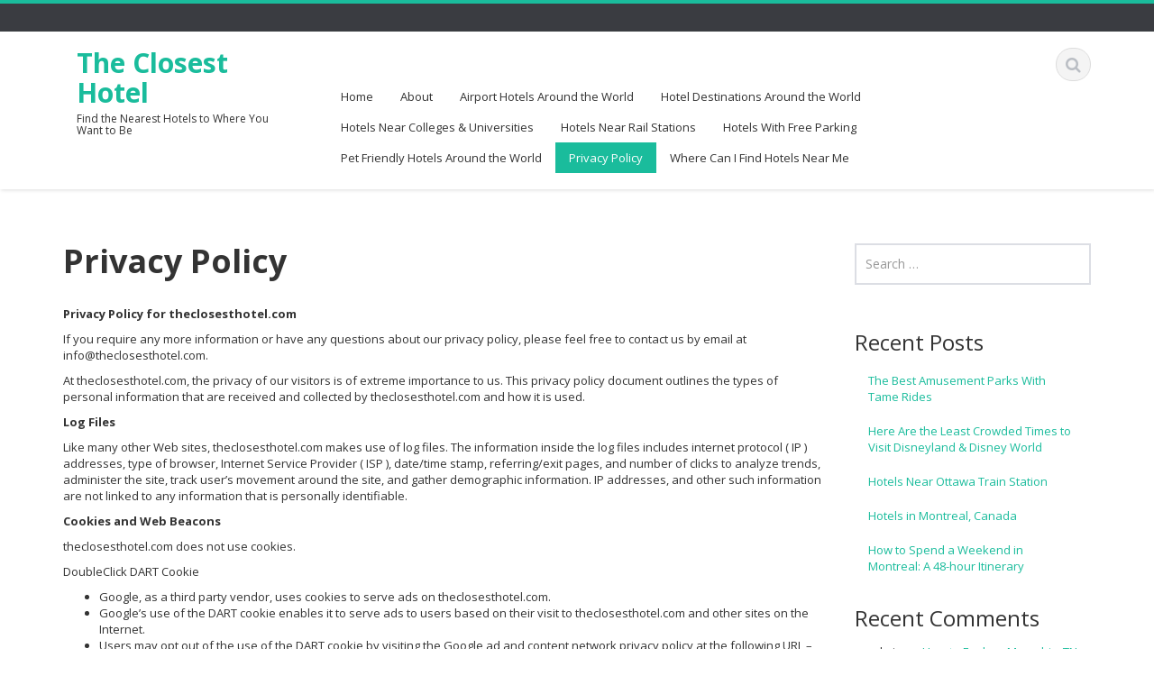

--- FILE ---
content_type: text/html; charset=UTF-8
request_url: https://theclosesthotel.com/privacy-policy/
body_size: 11577
content:
<!DOCTYPE html>
<html lang="en-US" prefix="og: https://ogp.me/ns#">
<head>
    <meta charset="UTF-8">
    <meta name="viewport" content="width=device-width">
    <title>Privacy Policy - The Closest Hotel</title>
    <link rel="profile" href="https://gmpg.org/xfn/11">
    <link rel="shortcut icon" href=""/>
    <link rel="pingback" href="https://theclosesthotel.com/xmlrpc.php">
    <!--[if lt IE 9]>
    <script src="https://theclosesthotel.com/wp-content/themes/ascent/includes/js/html5.js"></script>
    <![endif]-->
    
<!-- Search Engine Optimization by Rank Math - https://rankmath.com/ -->
<meta name="description" content="Privacy Policy for theclosesthotel.com"/>
<meta name="robots" content="index, follow, max-snippet:-1, max-video-preview:-1, max-image-preview:large"/>
<link rel="canonical" href="https://theclosesthotel.com/privacy-policy/" />
<meta property="og:locale" content="en_US" />
<meta property="og:type" content="article" />
<meta property="og:title" content="Privacy Policy - The Closest Hotel" />
<meta property="og:description" content="Privacy Policy for theclosesthotel.com" />
<meta property="og:url" content="https://theclosesthotel.com/privacy-policy/" />
<meta property="og:site_name" content="The Closest Hotel" />
<meta property="og:updated_time" content="2018-01-09T18:04:27+00:00" />
<meta property="article:published_time" content="2018-01-09T17:04:44+00:00" />
<meta property="article:modified_time" content="2018-01-09T18:04:27+00:00" />
<meta name="twitter:card" content="summary_large_image" />
<meta name="twitter:title" content="Privacy Policy - The Closest Hotel" />
<meta name="twitter:description" content="Privacy Policy for theclosesthotel.com" />
<meta name="twitter:label1" content="Time to read" />
<meta name="twitter:data1" content="2 minutes" />
<script type="application/ld+json" class="rank-math-schema">{"@context":"https://schema.org","@graph":[{"@type":["Person","Organization"],"@id":"https://theclosesthotel.com/#person","name":"The Closest Hotel"},{"@type":"WebSite","@id":"https://theclosesthotel.com/#website","url":"https://theclosesthotel.com","name":"The Closest Hotel","publisher":{"@id":"https://theclosesthotel.com/#person"},"inLanguage":"en-US"},{"@type":"WebPage","@id":"https://theclosesthotel.com/privacy-policy/#webpage","url":"https://theclosesthotel.com/privacy-policy/","name":"Privacy Policy - The Closest Hotel","datePublished":"2018-01-09T17:04:44+00:00","dateModified":"2018-01-09T18:04:27+00:00","isPartOf":{"@id":"https://theclosesthotel.com/#website"},"inLanguage":"en-US"},{"@type":"Person","@id":"https://theclosesthotel.com/author/admin/","name":"admin","url":"https://theclosesthotel.com/author/admin/","image":{"@type":"ImageObject","@id":"https://secure.gravatar.com/avatar/abd5811ca3c03e3860e9572479be8e65?s=96&amp;d=mm&amp;r=g","url":"https://secure.gravatar.com/avatar/abd5811ca3c03e3860e9572479be8e65?s=96&amp;d=mm&amp;r=g","caption":"admin","inLanguage":"en-US"}},{"@type":"Article","headline":"Privacy Policy - The Closest Hotel","datePublished":"2018-01-09T17:04:44+00:00","dateModified":"2018-01-09T18:04:27+00:00","author":{"@id":"https://theclosesthotel.com/author/admin/","name":"admin"},"publisher":{"@id":"https://theclosesthotel.com/#person"},"description":"Privacy Policy for theclosesthotel.com","name":"Privacy Policy - The Closest Hotel","@id":"https://theclosesthotel.com/privacy-policy/#richSnippet","isPartOf":{"@id":"https://theclosesthotel.com/privacy-policy/#webpage"},"inLanguage":"en-US","mainEntityOfPage":{"@id":"https://theclosesthotel.com/privacy-policy/#webpage"}}]}</script>
<!-- /Rank Math WordPress SEO plugin -->

<link rel='dns-prefetch' href='//fonts.googleapis.com' />
<link rel="alternate" type="application/rss+xml" title="The Closest Hotel &raquo; Feed" href="https://theclosesthotel.com/feed/" />
<link rel="alternate" type="application/rss+xml" title="The Closest Hotel &raquo; Comments Feed" href="https://theclosesthotel.com/comments/feed/" />
<link rel="alternate" type="application/rss+xml" title="The Closest Hotel &raquo; Privacy Policy Comments Feed" href="https://theclosesthotel.com/privacy-policy/feed/" />
		<!-- This site uses the Google Analytics by MonsterInsights plugin v9.6.0 - Using Analytics tracking - https://www.monsterinsights.com/ -->
		<!-- Note: MonsterInsights is not currently configured on this site. The site owner needs to authenticate with Google Analytics in the MonsterInsights settings panel. -->
					<!-- No tracking code set -->
				<!-- / Google Analytics by MonsterInsights -->
		<script type="text/javascript">
/* <![CDATA[ */
window._wpemojiSettings = {"baseUrl":"https:\/\/s.w.org\/images\/core\/emoji\/15.0.3\/72x72\/","ext":".png","svgUrl":"https:\/\/s.w.org\/images\/core\/emoji\/15.0.3\/svg\/","svgExt":".svg","source":{"concatemoji":"https:\/\/theclosesthotel.com\/wp-includes\/js\/wp-emoji-release.min.js?ver=6.5.5"}};
/*! This file is auto-generated */
!function(i,n){var o,s,e;function c(e){try{var t={supportTests:e,timestamp:(new Date).valueOf()};sessionStorage.setItem(o,JSON.stringify(t))}catch(e){}}function p(e,t,n){e.clearRect(0,0,e.canvas.width,e.canvas.height),e.fillText(t,0,0);var t=new Uint32Array(e.getImageData(0,0,e.canvas.width,e.canvas.height).data),r=(e.clearRect(0,0,e.canvas.width,e.canvas.height),e.fillText(n,0,0),new Uint32Array(e.getImageData(0,0,e.canvas.width,e.canvas.height).data));return t.every(function(e,t){return e===r[t]})}function u(e,t,n){switch(t){case"flag":return n(e,"\ud83c\udff3\ufe0f\u200d\u26a7\ufe0f","\ud83c\udff3\ufe0f\u200b\u26a7\ufe0f")?!1:!n(e,"\ud83c\uddfa\ud83c\uddf3","\ud83c\uddfa\u200b\ud83c\uddf3")&&!n(e,"\ud83c\udff4\udb40\udc67\udb40\udc62\udb40\udc65\udb40\udc6e\udb40\udc67\udb40\udc7f","\ud83c\udff4\u200b\udb40\udc67\u200b\udb40\udc62\u200b\udb40\udc65\u200b\udb40\udc6e\u200b\udb40\udc67\u200b\udb40\udc7f");case"emoji":return!n(e,"\ud83d\udc26\u200d\u2b1b","\ud83d\udc26\u200b\u2b1b")}return!1}function f(e,t,n){var r="undefined"!=typeof WorkerGlobalScope&&self instanceof WorkerGlobalScope?new OffscreenCanvas(300,150):i.createElement("canvas"),a=r.getContext("2d",{willReadFrequently:!0}),o=(a.textBaseline="top",a.font="600 32px Arial",{});return e.forEach(function(e){o[e]=t(a,e,n)}),o}function t(e){var t=i.createElement("script");t.src=e,t.defer=!0,i.head.appendChild(t)}"undefined"!=typeof Promise&&(o="wpEmojiSettingsSupports",s=["flag","emoji"],n.supports={everything:!0,everythingExceptFlag:!0},e=new Promise(function(e){i.addEventListener("DOMContentLoaded",e,{once:!0})}),new Promise(function(t){var n=function(){try{var e=JSON.parse(sessionStorage.getItem(o));if("object"==typeof e&&"number"==typeof e.timestamp&&(new Date).valueOf()<e.timestamp+604800&&"object"==typeof e.supportTests)return e.supportTests}catch(e){}return null}();if(!n){if("undefined"!=typeof Worker&&"undefined"!=typeof OffscreenCanvas&&"undefined"!=typeof URL&&URL.createObjectURL&&"undefined"!=typeof Blob)try{var e="postMessage("+f.toString()+"("+[JSON.stringify(s),u.toString(),p.toString()].join(",")+"));",r=new Blob([e],{type:"text/javascript"}),a=new Worker(URL.createObjectURL(r),{name:"wpTestEmojiSupports"});return void(a.onmessage=function(e){c(n=e.data),a.terminate(),t(n)})}catch(e){}c(n=f(s,u,p))}t(n)}).then(function(e){for(var t in e)n.supports[t]=e[t],n.supports.everything=n.supports.everything&&n.supports[t],"flag"!==t&&(n.supports.everythingExceptFlag=n.supports.everythingExceptFlag&&n.supports[t]);n.supports.everythingExceptFlag=n.supports.everythingExceptFlag&&!n.supports.flag,n.DOMReady=!1,n.readyCallback=function(){n.DOMReady=!0}}).then(function(){return e}).then(function(){var e;n.supports.everything||(n.readyCallback(),(e=n.source||{}).concatemoji?t(e.concatemoji):e.wpemoji&&e.twemoji&&(t(e.twemoji),t(e.wpemoji)))}))}((window,document),window._wpemojiSettings);
/* ]]> */
</script>
<style id='wp-emoji-styles-inline-css' type='text/css'>

	img.wp-smiley, img.emoji {
		display: inline !important;
		border: none !important;
		box-shadow: none !important;
		height: 1em !important;
		width: 1em !important;
		margin: 0 0.07em !important;
		vertical-align: -0.1em !important;
		background: none !important;
		padding: 0 !important;
	}
</style>
<link rel='stylesheet' id='wp-block-library-css' href='https://theclosesthotel.com/wp-includes/css/dist/block-library/style.min.css?ver=6.5.5' type='text/css' media='all' />
<style id='classic-theme-styles-inline-css' type='text/css'>
/*! This file is auto-generated */
.wp-block-button__link{color:#fff;background-color:#32373c;border-radius:9999px;box-shadow:none;text-decoration:none;padding:calc(.667em + 2px) calc(1.333em + 2px);font-size:1.125em}.wp-block-file__button{background:#32373c;color:#fff;text-decoration:none}
</style>
<style id='global-styles-inline-css' type='text/css'>
body{--wp--preset--color--black: #000000;--wp--preset--color--cyan-bluish-gray: #abb8c3;--wp--preset--color--white: #ffffff;--wp--preset--color--pale-pink: #f78da7;--wp--preset--color--vivid-red: #cf2e2e;--wp--preset--color--luminous-vivid-orange: #ff6900;--wp--preset--color--luminous-vivid-amber: #fcb900;--wp--preset--color--light-green-cyan: #7bdcb5;--wp--preset--color--vivid-green-cyan: #00d084;--wp--preset--color--pale-cyan-blue: #8ed1fc;--wp--preset--color--vivid-cyan-blue: #0693e3;--wp--preset--color--vivid-purple: #9b51e0;--wp--preset--gradient--vivid-cyan-blue-to-vivid-purple: linear-gradient(135deg,rgba(6,147,227,1) 0%,rgb(155,81,224) 100%);--wp--preset--gradient--light-green-cyan-to-vivid-green-cyan: linear-gradient(135deg,rgb(122,220,180) 0%,rgb(0,208,130) 100%);--wp--preset--gradient--luminous-vivid-amber-to-luminous-vivid-orange: linear-gradient(135deg,rgba(252,185,0,1) 0%,rgba(255,105,0,1) 100%);--wp--preset--gradient--luminous-vivid-orange-to-vivid-red: linear-gradient(135deg,rgba(255,105,0,1) 0%,rgb(207,46,46) 100%);--wp--preset--gradient--very-light-gray-to-cyan-bluish-gray: linear-gradient(135deg,rgb(238,238,238) 0%,rgb(169,184,195) 100%);--wp--preset--gradient--cool-to-warm-spectrum: linear-gradient(135deg,rgb(74,234,220) 0%,rgb(151,120,209) 20%,rgb(207,42,186) 40%,rgb(238,44,130) 60%,rgb(251,105,98) 80%,rgb(254,248,76) 100%);--wp--preset--gradient--blush-light-purple: linear-gradient(135deg,rgb(255,206,236) 0%,rgb(152,150,240) 100%);--wp--preset--gradient--blush-bordeaux: linear-gradient(135deg,rgb(254,205,165) 0%,rgb(254,45,45) 50%,rgb(107,0,62) 100%);--wp--preset--gradient--luminous-dusk: linear-gradient(135deg,rgb(255,203,112) 0%,rgb(199,81,192) 50%,rgb(65,88,208) 100%);--wp--preset--gradient--pale-ocean: linear-gradient(135deg,rgb(255,245,203) 0%,rgb(182,227,212) 50%,rgb(51,167,181) 100%);--wp--preset--gradient--electric-grass: linear-gradient(135deg,rgb(202,248,128) 0%,rgb(113,206,126) 100%);--wp--preset--gradient--midnight: linear-gradient(135deg,rgb(2,3,129) 0%,rgb(40,116,252) 100%);--wp--preset--font-size--small: 13px;--wp--preset--font-size--medium: 20px;--wp--preset--font-size--large: 36px;--wp--preset--font-size--x-large: 42px;--wp--preset--spacing--20: 0.44rem;--wp--preset--spacing--30: 0.67rem;--wp--preset--spacing--40: 1rem;--wp--preset--spacing--50: 1.5rem;--wp--preset--spacing--60: 2.25rem;--wp--preset--spacing--70: 3.38rem;--wp--preset--spacing--80: 5.06rem;--wp--preset--shadow--natural: 6px 6px 9px rgba(0, 0, 0, 0.2);--wp--preset--shadow--deep: 12px 12px 50px rgba(0, 0, 0, 0.4);--wp--preset--shadow--sharp: 6px 6px 0px rgba(0, 0, 0, 0.2);--wp--preset--shadow--outlined: 6px 6px 0px -3px rgba(255, 255, 255, 1), 6px 6px rgba(0, 0, 0, 1);--wp--preset--shadow--crisp: 6px 6px 0px rgba(0, 0, 0, 1);}:where(.is-layout-flex){gap: 0.5em;}:where(.is-layout-grid){gap: 0.5em;}body .is-layout-flex{display: flex;}body .is-layout-flex{flex-wrap: wrap;align-items: center;}body .is-layout-flex > *{margin: 0;}body .is-layout-grid{display: grid;}body .is-layout-grid > *{margin: 0;}:where(.wp-block-columns.is-layout-flex){gap: 2em;}:where(.wp-block-columns.is-layout-grid){gap: 2em;}:where(.wp-block-post-template.is-layout-flex){gap: 1.25em;}:where(.wp-block-post-template.is-layout-grid){gap: 1.25em;}.has-black-color{color: var(--wp--preset--color--black) !important;}.has-cyan-bluish-gray-color{color: var(--wp--preset--color--cyan-bluish-gray) !important;}.has-white-color{color: var(--wp--preset--color--white) !important;}.has-pale-pink-color{color: var(--wp--preset--color--pale-pink) !important;}.has-vivid-red-color{color: var(--wp--preset--color--vivid-red) !important;}.has-luminous-vivid-orange-color{color: var(--wp--preset--color--luminous-vivid-orange) !important;}.has-luminous-vivid-amber-color{color: var(--wp--preset--color--luminous-vivid-amber) !important;}.has-light-green-cyan-color{color: var(--wp--preset--color--light-green-cyan) !important;}.has-vivid-green-cyan-color{color: var(--wp--preset--color--vivid-green-cyan) !important;}.has-pale-cyan-blue-color{color: var(--wp--preset--color--pale-cyan-blue) !important;}.has-vivid-cyan-blue-color{color: var(--wp--preset--color--vivid-cyan-blue) !important;}.has-vivid-purple-color{color: var(--wp--preset--color--vivid-purple) !important;}.has-black-background-color{background-color: var(--wp--preset--color--black) !important;}.has-cyan-bluish-gray-background-color{background-color: var(--wp--preset--color--cyan-bluish-gray) !important;}.has-white-background-color{background-color: var(--wp--preset--color--white) !important;}.has-pale-pink-background-color{background-color: var(--wp--preset--color--pale-pink) !important;}.has-vivid-red-background-color{background-color: var(--wp--preset--color--vivid-red) !important;}.has-luminous-vivid-orange-background-color{background-color: var(--wp--preset--color--luminous-vivid-orange) !important;}.has-luminous-vivid-amber-background-color{background-color: var(--wp--preset--color--luminous-vivid-amber) !important;}.has-light-green-cyan-background-color{background-color: var(--wp--preset--color--light-green-cyan) !important;}.has-vivid-green-cyan-background-color{background-color: var(--wp--preset--color--vivid-green-cyan) !important;}.has-pale-cyan-blue-background-color{background-color: var(--wp--preset--color--pale-cyan-blue) !important;}.has-vivid-cyan-blue-background-color{background-color: var(--wp--preset--color--vivid-cyan-blue) !important;}.has-vivid-purple-background-color{background-color: var(--wp--preset--color--vivid-purple) !important;}.has-black-border-color{border-color: var(--wp--preset--color--black) !important;}.has-cyan-bluish-gray-border-color{border-color: var(--wp--preset--color--cyan-bluish-gray) !important;}.has-white-border-color{border-color: var(--wp--preset--color--white) !important;}.has-pale-pink-border-color{border-color: var(--wp--preset--color--pale-pink) !important;}.has-vivid-red-border-color{border-color: var(--wp--preset--color--vivid-red) !important;}.has-luminous-vivid-orange-border-color{border-color: var(--wp--preset--color--luminous-vivid-orange) !important;}.has-luminous-vivid-amber-border-color{border-color: var(--wp--preset--color--luminous-vivid-amber) !important;}.has-light-green-cyan-border-color{border-color: var(--wp--preset--color--light-green-cyan) !important;}.has-vivid-green-cyan-border-color{border-color: var(--wp--preset--color--vivid-green-cyan) !important;}.has-pale-cyan-blue-border-color{border-color: var(--wp--preset--color--pale-cyan-blue) !important;}.has-vivid-cyan-blue-border-color{border-color: var(--wp--preset--color--vivid-cyan-blue) !important;}.has-vivid-purple-border-color{border-color: var(--wp--preset--color--vivid-purple) !important;}.has-vivid-cyan-blue-to-vivid-purple-gradient-background{background: var(--wp--preset--gradient--vivid-cyan-blue-to-vivid-purple) !important;}.has-light-green-cyan-to-vivid-green-cyan-gradient-background{background: var(--wp--preset--gradient--light-green-cyan-to-vivid-green-cyan) !important;}.has-luminous-vivid-amber-to-luminous-vivid-orange-gradient-background{background: var(--wp--preset--gradient--luminous-vivid-amber-to-luminous-vivid-orange) !important;}.has-luminous-vivid-orange-to-vivid-red-gradient-background{background: var(--wp--preset--gradient--luminous-vivid-orange-to-vivid-red) !important;}.has-very-light-gray-to-cyan-bluish-gray-gradient-background{background: var(--wp--preset--gradient--very-light-gray-to-cyan-bluish-gray) !important;}.has-cool-to-warm-spectrum-gradient-background{background: var(--wp--preset--gradient--cool-to-warm-spectrum) !important;}.has-blush-light-purple-gradient-background{background: var(--wp--preset--gradient--blush-light-purple) !important;}.has-blush-bordeaux-gradient-background{background: var(--wp--preset--gradient--blush-bordeaux) !important;}.has-luminous-dusk-gradient-background{background: var(--wp--preset--gradient--luminous-dusk) !important;}.has-pale-ocean-gradient-background{background: var(--wp--preset--gradient--pale-ocean) !important;}.has-electric-grass-gradient-background{background: var(--wp--preset--gradient--electric-grass) !important;}.has-midnight-gradient-background{background: var(--wp--preset--gradient--midnight) !important;}.has-small-font-size{font-size: var(--wp--preset--font-size--small) !important;}.has-medium-font-size{font-size: var(--wp--preset--font-size--medium) !important;}.has-large-font-size{font-size: var(--wp--preset--font-size--large) !important;}.has-x-large-font-size{font-size: var(--wp--preset--font-size--x-large) !important;}
.wp-block-navigation a:where(:not(.wp-element-button)){color: inherit;}
:where(.wp-block-post-template.is-layout-flex){gap: 1.25em;}:where(.wp-block-post-template.is-layout-grid){gap: 1.25em;}
:where(.wp-block-columns.is-layout-flex){gap: 2em;}:where(.wp-block-columns.is-layout-grid){gap: 2em;}
.wp-block-pullquote{font-size: 1.5em;line-height: 1.6;}
</style>
<link rel='stylesheet' id='google-raleway-css' href='https://fonts.googleapis.com/css?family=Open+Sans%3A300italic%2C400italic%2C600italic%2C700italic%2C800italic%2C400%2C300%2C600%2C700%2C800&#038;ver=6.5.5' type='text/css' media='all' />
<link rel='stylesheet' id='ascent-bootstrap-css' href='https://theclosesthotel.com/wp-content/themes/ascent/includes/resources/bootstrap/css/bootstrap.css?ver=6.5.5' type='text/css' media='all' />
<link rel='stylesheet' id='ascent-owl-carousel-css' href='https://theclosesthotel.com/wp-content/themes/ascent/includes/css/owl.carousel.css?ver=6.5.5' type='text/css' media='all' />
<link rel='stylesheet' id='ascent-owl-theme-css' href='https://theclosesthotel.com/wp-content/themes/ascent/includes/css/owl.theme.css?ver=6.5.5' type='text/css' media='all' />
<link rel='stylesheet' id='ascent-animations-css' href='https://theclosesthotel.com/wp-content/themes/ascent/includes/css/animations.css?ver=6.5.5' type='text/css' media='all' />
<link rel='stylesheet' id='ascent-meanmenu-css' href='https://theclosesthotel.com/wp-content/themes/ascent/includes/css/meanmenu.css?ver=6.5.5' type='text/css' media='all' />
<link rel='stylesheet' id='ascent-main-css' href='https://theclosesthotel.com/wp-content/themes/ascent/includes/css/main.css?ver=6.5.5' type='text/css' media='all' />
<script type="text/javascript" src="https://theclosesthotel.com/wp-includes/js/jquery/jquery.min.js?ver=3.7.1" id="jquery-core-js"></script>
<script type="text/javascript" src="https://theclosesthotel.com/wp-includes/js/jquery/jquery-migrate.min.js?ver=3.4.1" id="jquery-migrate-js"></script>
<script type="text/javascript" src="https://theclosesthotel.com/wp-content/themes/ascent/includes/resources/bootstrap/js/bootstrap.js?ver=6.5.5" id="ascent-bootstrapjs-js"></script>
<script type="text/javascript" src="https://theclosesthotel.com/wp-content/themes/ascent/includes/js/bootstrap-wp.js?ver=6.5.5" id="ascent-bootstrapwp-js"></script>
<script type="text/javascript" src="https://theclosesthotel.com/wp-content/themes/ascent/includes/js/smoothscroll.js?ver=6.5.5" id="ascent-smoothscroll-js"></script>
<script type="text/javascript" src="https://theclosesthotel.com/wp-content/themes/ascent/includes/js/owl.carousel.js?ver=6.5.5" id="ascent-owl-carousel-js"></script>
<script type="text/javascript" src="https://theclosesthotel.com/wp-content/themes/ascent/includes/js/jquery.appear.js?ver=6.5.5" id="ascent-appear-js"></script>
<script type="text/javascript" src="https://theclosesthotel.com/wp-content/themes/ascent/includes/js/jquery.meanmenu.js?ver=6.5.5" id="ascent-meanmenu-js"></script>
<script type="text/javascript" src="https://theclosesthotel.com/wp-content/themes/ascent/includes/js/jquery.velocity.js?ver=6.5.5" id="ascent-velocity-js"></script>
<script type="text/javascript" src="https://theclosesthotel.com/wp-content/themes/ascent/includes/js/appear.config.js?ver=6.5.5" id="ascent-appear-config-js"></script>
<script type="text/javascript" src="https://theclosesthotel.com/wp-content/themes/ascent/includes/js/main.js?ver=6.5.5" id="ascent-themejs-js"></script>
<link rel="https://api.w.org/" href="https://theclosesthotel.com/wp-json/" /><link rel="alternate" type="application/json" href="https://theclosesthotel.com/wp-json/wp/v2/pages/16" /><link rel="EditURI" type="application/rsd+xml" title="RSD" href="https://theclosesthotel.com/xmlrpc.php?rsd" />
<meta name="generator" content="WordPress 6.5.5" />
<link rel='shortlink' href='https://theclosesthotel.com/?p=16' />
<link rel="alternate" type="application/json+oembed" href="https://theclosesthotel.com/wp-json/oembed/1.0/embed?url=https%3A%2F%2Ftheclosesthotel.com%2Fprivacy-policy%2F" />
<link rel="alternate" type="text/xml+oembed" href="https://theclosesthotel.com/wp-json/oembed/1.0/embed?url=https%3A%2F%2Ftheclosesthotel.com%2Fprivacy-policy%2F&#038;format=xml" />

<script>
  (function (s, t, a, y, twenty, two) {
    s.Stay22 = s.Stay22 || {};
    s.Stay22.params = { lmaID: '68877b4d01a4ed5593c6dc3f' };
    twenty = t.createElement(a);
    two = t.getElementsByTagName(a)[0];
    twenty.async = 1;
    twenty.src = y;
    two.parentNode.insertBefore(twenty, two);
  })(window, document, 'script', 'https://scripts.stay22.com/letmeallez.js');
</script>
<style type='text/css' id='dynamic-css'>

</style>    <style type="text/css">
        
        
        
                    </style>
<style type="text/css">.recentcomments a{display:inline !important;padding:0 !important;margin:0 !important;}</style></head>

<body class="page-template-default page page-id-16">
  <header id="masthead" class="site-header" role="banner">
    <div class="header-top">
        <div class="container">
            <div class="row">
                <div class="col-sm-6">
                    <div class="mail-info">
            			            			                    </div>
                </div><!-- .col-sm-6-->
                <div class="col-sm-6">
                    <div class="header-social-icon-wrap">
                        <ul class="social-icons">
            			                            </ul>
                    </div><!--.header-social-icon-wrap-->
                </div><!-- .col-sm-6-->
            </div>
        </div>
     </div>
    <div id="header-main" class="header-bottom">
        <div class="header-bottom-inner">
            <div class="container">
                <div class="row">
                    <div class="col-sm-3">
                        <div id="logo">
                            <div class="site-header-inner col-sm-12">
                                <div class="site-branding">
                                    <h1 class="site-title">
                                        <a href="https://theclosesthotel.com/" title="The Closest Hotel" rel="home">
                        				            					                   The Closest Hotel                        				                        				    </a>
                                    </h1>
                				    <h4 class="site-description">Find the Nearest Hotels to Where You Want to Be</h4>
                                </div>
                            </div>
                        </div>
                    </div><!--.col-sm-3-->

                    <div class="col-sm-9">
                        <div class="header-search pull-right">
                            <div id="header-search-button"><i class="fa fa-search"></i></div>
                        </div>
                        <div class="site-navigation pull-right">
            			    <nav class="main-menu">
            				<div class="header-nav clearfix"><ul>
<li ><a href="https://theclosesthotel.com/">Home</a></li><li class="page_item page-item-5"><a href="https://theclosesthotel.com/about/">About</a></li>
<li class="page_item page-item-72"><a href="https://theclosesthotel.com/airports/">Airport Hotels Around the World</a></li>
<li class="page_item page-item-208"><a href="https://theclosesthotel.com/about-3/">Hotel Destinations Around the World</a></li>
<li class="page_item page-item-329"><a href="https://theclosesthotel.com/about-2/">Hotels Near Colleges &#038; Universities</a></li>
<li class="page_item page-item-113"><a href="https://theclosesthotel.com/about-4/">Hotels Near Rail Stations</a></li>
<li class="page_item page-item-1474"><a href="https://theclosesthotel.com/about-5/">Hotels With Free Parking</a></li>
<li class="page_item page-item-776"><a href="https://theclosesthotel.com/pet-friendly-hotels/">Pet Friendly Hotels Around the World</a></li>
<li class="page_item page-item-16 current_page_item"><a href="https://theclosesthotel.com/privacy-policy/" aria-current="page">Privacy Policy</a></li>
<li class="page_item page-item-5014"><a href="https://theclosesthotel.com/hotels-near-me/">Where Can I Find Hotels Near Me</a></li>
</ul></div>
            			    </nav>
    	                    <div id="responsive-menu-container"></div>
                        </div><!-- .site-navigation -->
                    </div><!--.col-sm-9-->
                </div><!--.row-->
            </div><!-- .container -->
        </div><!--.header-bottom-inner-->
    </div><!--.header-bottom-->
  <div id="header-search-form-wrap" class="header-search-form-wrap">
   <div class="container">
      <form role="search" method="get" class="header-search-form search-form" action="https://theclosesthotel.com/">
         <div class="control-group">
            <i class="fa fa-search"></i>  
            <input type="search" class="search-field" placeholder="Search &hellip;" value="" name="s" title="Search for:">
            <button class="search" type="submit"><i class="icon-search"></i></button>
         </div>
      </form>
   </div>
</div>
</header><!-- #masthead -->

    
<div class="main-content">
    <div class="container">
        <div id="content" class="main-content-inner">

<div class="row">
    <div class="col-sm-12 col-md-9">
        
            
<article id="post-16" class="post-16 page type-page status-publish hentry">
	<header class="page-header">
		<h1 class="entry-title">Privacy Policy</h1>
	</header><!-- .entry-header -->

	<div class="entry-content">
		<p><strong>Privacy Policy for theclosesthotel.com</strong></p>
<p>If you require any more information or have any questions about our privacy policy, please feel free to contact us by email at info@theclosesthotel.com.</p>
<p>At theclosesthotel.com, the privacy of our visitors is of extreme importance to us. This privacy policy document outlines the types of personal information that are received and collected by theclosesthotel.com and how it is used.</p>
<p><strong>Log Files</strong></p>
<p>Like many other Web sites, theclosesthotel.com makes use of log files. The information inside the log files includes internet protocol ( IP ) addresses, type of browser, Internet Service Provider ( ISP ), date/time stamp, referring/exit pages, and number of clicks to analyze trends, administer the site, track user’s movement around the site, and gather demographic information. IP addresses, and other such information are not linked to any information that is personally identifiable.</p>
<p><strong>Cookies and Web Beacons</strong></p>
<p>theclosesthotel.com does not use cookies.</p>
<p>DoubleClick DART Cookie</p>
<ul>
<li>Google, as a third party vendor, uses cookies to serve ads on theclosesthotel.com.</li>
<li>Google’s use of the DART cookie enables it to serve ads to users based on their visit to theclosesthotel.com and other sites on the Internet.</li>
<li>Users may opt out of the use of the DART cookie by visiting the Google ad and content network privacy policy at the following URL –<a href="http://www.google.com/privacy_ads.html" target="_blank" rel="noopener">http://www.google.com/privacy_ads.html</a></li>
</ul>
<p>Some of our advertising partners may use cookies and web beacons on our site.</p>
<p>These third-party ad servers or ad networks use technology to serve the advertisements and links that appear on theclosesthotel.com and send directly to your browsers. They automatically receive your IP address when this occurs. Other technologies (such as cookies, JavaScript, or Web Beacons) may also be used by the third-party ad networks to measure the effectiveness of their advertisements and / or to personalize the advertising content that you see.</p>
<p>theclosesthotel.com has no access to or control over these cookies that are used by third-party advertisers.</p>
<p>You should consult the respective privacy policies of these third-party ad servers for more detailed information on their practices as well as for instructions about how to opt-out of certain practices. theclosesthotel.com’s privacy policy does not apply to, and we cannot control the activities of, such other advertisers or web sites.</p>
<p>You can opt out of all communication with theclosesthotel.com simply by leaving this page.</p>
<p>If you wish to disable cookies, you may do so through your individual browser options. More detailed information about cookie management with specific web browsers can be found at the browsers’ respective websites.</p>
			</div><!-- .entry-content -->
	</article><!-- #post-## -->

            
<div id="comments" class="comments-area">

    
    
    
    	<div id="respond" class="comment-respond">
		<h3 id="reply-title" class="comment-reply-title">Leave a Reply <small><a rel="nofollow" id="cancel-comment-reply-link" href="/privacy-policy/#respond" style="display:none;">Cancel Reply</a></small></h3><form action="https://theclosesthotel.com/wp-comments-post.php" method="post" id="commentform" class="comment-form"><p class="comment-notes"><span id="email-notes">Your email address will not be published.</span> <span class="required-field-message">Required fields are marked <span class="required">*</span></span></p><p><textarea placeholder="Start typing..." id="comment" class="form-control" name="comment" cols="45" rows="8" aria-required="true"></textarea></p><p class="form-allowed-tags">You may use these <abbr title="HyperText Markup Language">HTML</abbr> tags and attributes:</p><div class="alert alert-info">&lt;a href=&quot;&quot; title=&quot;&quot;&gt; &lt;abbr title=&quot;&quot;&gt; &lt;acronym title=&quot;&quot;&gt; &lt;b&gt; &lt;blockquote cite=&quot;&quot;&gt; &lt;cite&gt; &lt;code&gt; &lt;del datetime=&quot;&quot;&gt; &lt;em&gt; &lt;i&gt; &lt;q cite=&quot;&quot;&gt; &lt;s&gt; &lt;strike&gt; &lt;strong&gt; </div><p class="comment-form-author"><label for="author">Name <span class="required">*</span></label> <input id="author" name="author" type="text" value="" size="30" maxlength="245" autocomplete="name" required="required" /></p>
<p class="comment-form-email"><label for="email">Email <span class="required">*</span></label> <input id="email" name="email" type="text" value="" size="30" maxlength="100" aria-describedby="email-notes" autocomplete="email" required="required" /></p>
<p class="comment-form-url"><label for="url">Website</label> <input id="url" name="url" type="text" value="" size="30" maxlength="200" autocomplete="url" /></p>
<p class="form-submit"><input name="submit" type="submit" id="commentsubmit" class="submit" value="Post Comment" /> <input type='hidden' name='comment_post_ID' value='16' id='comment_post_ID' />
<input type='hidden' name='comment_parent' id='comment_parent' value='0' />
</p></form>	</div><!-- #respond -->
	</div><!-- #comments -->

            </div>
    
    <div class="col-sm-12 col-md-3">
        	
<div class="sidebar">

        <div class="sidebar-padder">

		<aside id="search-2" class="widget widget_search"><form role="search" method="get" class="search-form" action="https://theclosesthotel.com/">
	<label>
		<input type="search" class="search-field" placeholder="Search &hellip;" value="" name="s" title="Search for:">
	</label>
	<input type="submit" class="search-submit" value="Search">
</form>
</aside>
		<aside id="recent-posts-2" class="widget widget_recent_entries">
		<h3 class="widget-title">Recent Posts</h3>
		<ul>
											<li>
					<a href="https://theclosesthotel.com/the-best-amusement-parks-with-tame-rides/">The Best Amusement Parks With Tame Rides</a>
									</li>
											<li>
					<a href="https://theclosesthotel.com/least-crowded-times-at-disneyland/">Here Are the Least Crowded Times to Visit Disneyland &#038; Disney World</a>
									</li>
											<li>
					<a href="https://theclosesthotel.com/ottawa-train-station/">Hotels Near Ottawa Train Station</a>
									</li>
											<li>
					<a href="https://theclosesthotel.com/montreal-canada/">Hotels in Montreal, Canada</a>
									</li>
											<li>
					<a href="https://theclosesthotel.com/weekend-montreal-48-hour/">How to Spend a Weekend in Montreal: A 48-hour Itinerary</a>
									</li>
					</ul>

		</aside><aside id="recent-comments-2" class="widget widget_recent_comments"><h3 class="widget-title">Recent Comments</h3><ul id="recentcomments"><li class="recentcomments"><span class="comment-author-link">admin</span> on <a href="https://theclosesthotel.com/memphis-tn-weekend/#comment-179">How to Explore Memphis, TN in One Weekend</a></li><li class="recentcomments"><span class="comment-author-link">admin</span> on <a href="https://theclosesthotel.com/memphis-tn-weekend/#comment-177">How to Explore Memphis, TN in One Weekend</a></li><li class="recentcomments"><span class="comment-author-link">admin</span> on <a href="https://theclosesthotel.com/memphis-tn-weekend/#comment-175">How to Explore Memphis, TN in One Weekend</a></li><li class="recentcomments"><span class="comment-author-link">Troy Blanchard</span> on <a href="https://theclosesthotel.com/memphis-tn-weekend/#comment-174">How to Explore Memphis, TN in One Weekend</a></li><li class="recentcomments"><span class="comment-author-link">Makhsud</span> on <a href="https://theclosesthotel.com/memphis-tn-weekend/#comment-176">How to Explore Memphis, TN in One Weekend</a></li></ul></aside><aside id="archives-2" class="widget widget_archive"><h3 class="widget-title">Archives</h3>
			<ul>
					<li><a href='https://theclosesthotel.com/2025/04/'>April 2025</a></li>
	<li><a href='https://theclosesthotel.com/2025/02/'>February 2025</a></li>
	<li><a href='https://theclosesthotel.com/2025/01/'>January 2025</a></li>
	<li><a href='https://theclosesthotel.com/2024/12/'>December 2024</a></li>
	<li><a href='https://theclosesthotel.com/2024/10/'>October 2024</a></li>
	<li><a href='https://theclosesthotel.com/2024/09/'>September 2024</a></li>
	<li><a href='https://theclosesthotel.com/2024/08/'>August 2024</a></li>
	<li><a href='https://theclosesthotel.com/2024/07/'>July 2024</a></li>
	<li><a href='https://theclosesthotel.com/2024/06/'>June 2024</a></li>
	<li><a href='https://theclosesthotel.com/2024/05/'>May 2024</a></li>
	<li><a href='https://theclosesthotel.com/2024/04/'>April 2024</a></li>
	<li><a href='https://theclosesthotel.com/2024/03/'>March 2024</a></li>
	<li><a href='https://theclosesthotel.com/2024/02/'>February 2024</a></li>
	<li><a href='https://theclosesthotel.com/2024/01/'>January 2024</a></li>
	<li><a href='https://theclosesthotel.com/2023/12/'>December 2023</a></li>
	<li><a href='https://theclosesthotel.com/2023/10/'>October 2023</a></li>
	<li><a href='https://theclosesthotel.com/2023/09/'>September 2023</a></li>
	<li><a href='https://theclosesthotel.com/2023/08/'>August 2023</a></li>
	<li><a href='https://theclosesthotel.com/2023/07/'>July 2023</a></li>
	<li><a href='https://theclosesthotel.com/2023/06/'>June 2023</a></li>
	<li><a href='https://theclosesthotel.com/2023/05/'>May 2023</a></li>
	<li><a href='https://theclosesthotel.com/2023/04/'>April 2023</a></li>
	<li><a href='https://theclosesthotel.com/2023/03/'>March 2023</a></li>
	<li><a href='https://theclosesthotel.com/2023/02/'>February 2023</a></li>
	<li><a href='https://theclosesthotel.com/2022/10/'>October 2022</a></li>
	<li><a href='https://theclosesthotel.com/2022/09/'>September 2022</a></li>
	<li><a href='https://theclosesthotel.com/2022/08/'>August 2022</a></li>
	<li><a href='https://theclosesthotel.com/2022/07/'>July 2022</a></li>
	<li><a href='https://theclosesthotel.com/2022/06/'>June 2022</a></li>
	<li><a href='https://theclosesthotel.com/2022/05/'>May 2022</a></li>
	<li><a href='https://theclosesthotel.com/2022/03/'>March 2022</a></li>
	<li><a href='https://theclosesthotel.com/2022/02/'>February 2022</a></li>
	<li><a href='https://theclosesthotel.com/2022/01/'>January 2022</a></li>
	<li><a href='https://theclosesthotel.com/2021/12/'>December 2021</a></li>
	<li><a href='https://theclosesthotel.com/2021/11/'>November 2021</a></li>
	<li><a href='https://theclosesthotel.com/2021/10/'>October 2021</a></li>
	<li><a href='https://theclosesthotel.com/2021/09/'>September 2021</a></li>
	<li><a href='https://theclosesthotel.com/2021/08/'>August 2021</a></li>
	<li><a href='https://theclosesthotel.com/2021/07/'>July 2021</a></li>
	<li><a href='https://theclosesthotel.com/2021/06/'>June 2021</a></li>
	<li><a href='https://theclosesthotel.com/2021/05/'>May 2021</a></li>
	<li><a href='https://theclosesthotel.com/2021/04/'>April 2021</a></li>
	<li><a href='https://theclosesthotel.com/2021/03/'>March 2021</a></li>
	<li><a href='https://theclosesthotel.com/2021/02/'>February 2021</a></li>
	<li><a href='https://theclosesthotel.com/2021/01/'>January 2021</a></li>
	<li><a href='https://theclosesthotel.com/2020/12/'>December 2020</a></li>
	<li><a href='https://theclosesthotel.com/2020/11/'>November 2020</a></li>
	<li><a href='https://theclosesthotel.com/2020/10/'>October 2020</a></li>
	<li><a href='https://theclosesthotel.com/2020/09/'>September 2020</a></li>
	<li><a href='https://theclosesthotel.com/2020/08/'>August 2020</a></li>
	<li><a href='https://theclosesthotel.com/2020/07/'>July 2020</a></li>
	<li><a href='https://theclosesthotel.com/2020/06/'>June 2020</a></li>
	<li><a href='https://theclosesthotel.com/2020/05/'>May 2020</a></li>
	<li><a href='https://theclosesthotel.com/2020/04/'>April 2020</a></li>
	<li><a href='https://theclosesthotel.com/2020/03/'>March 2020</a></li>
	<li><a href='https://theclosesthotel.com/2020/02/'>February 2020</a></li>
	<li><a href='https://theclosesthotel.com/2020/01/'>January 2020</a></li>
	<li><a href='https://theclosesthotel.com/2019/12/'>December 2019</a></li>
	<li><a href='https://theclosesthotel.com/2019/11/'>November 2019</a></li>
	<li><a href='https://theclosesthotel.com/2019/10/'>October 2019</a></li>
	<li><a href='https://theclosesthotel.com/2019/09/'>September 2019</a></li>
	<li><a href='https://theclosesthotel.com/2019/08/'>August 2019</a></li>
	<li><a href='https://theclosesthotel.com/2019/07/'>July 2019</a></li>
	<li><a href='https://theclosesthotel.com/2019/06/'>June 2019</a></li>
	<li><a href='https://theclosesthotel.com/2019/05/'>May 2019</a></li>
	<li><a href='https://theclosesthotel.com/2019/04/'>April 2019</a></li>
	<li><a href='https://theclosesthotel.com/2019/03/'>March 2019</a></li>
	<li><a href='https://theclosesthotel.com/2019/02/'>February 2019</a></li>
	<li><a href='https://theclosesthotel.com/2019/01/'>January 2019</a></li>
	<li><a href='https://theclosesthotel.com/2018/12/'>December 2018</a></li>
	<li><a href='https://theclosesthotel.com/2018/11/'>November 2018</a></li>
	<li><a href='https://theclosesthotel.com/2018/10/'>October 2018</a></li>
	<li><a href='https://theclosesthotel.com/2018/09/'>September 2018</a></li>
	<li><a href='https://theclosesthotel.com/2018/08/'>August 2018</a></li>
	<li><a href='https://theclosesthotel.com/2018/07/'>July 2018</a></li>
	<li><a href='https://theclosesthotel.com/2018/06/'>June 2018</a></li>
	<li><a href='https://theclosesthotel.com/2018/05/'>May 2018</a></li>
	<li><a href='https://theclosesthotel.com/2018/04/'>April 2018</a></li>
	<li><a href='https://theclosesthotel.com/2018/03/'>March 2018</a></li>
	<li><a href='https://theclosesthotel.com/2018/02/'>February 2018</a></li>
	<li><a href='https://theclosesthotel.com/2018/01/'>January 2018</a></li>
			</ul>

			</aside><aside id="categories-2" class="widget widget_categories"><h3 class="widget-title">Categories</h3>
			<ul>
					<li class="cat-item cat-item-13"><a href="https://theclosesthotel.com/category/airports/">Airports</a>
</li>
	<li class="cat-item cat-item-29"><a href="https://theclosesthotel.com/category/asia/">Asia</a>
</li>
	<li class="cat-item cat-item-17"><a href="https://theclosesthotel.com/category/north-america/united-states/atlanta/">Atlanta</a>
</li>
	<li class="cat-item cat-item-27"><a href="https://theclosesthotel.com/category/australia/">Australia</a>
</li>
	<li class="cat-item cat-item-65"><a href="https://theclosesthotel.com/category/europe/austria/">Austria</a>
</li>
	<li class="cat-item cat-item-4"><a href="https://theclosesthotel.com/category/europe/germany/bavaria/">Bavaria</a>
</li>
	<li class="cat-item cat-item-21"><a href="https://theclosesthotel.com/category/north-america/united-states/boston/">Boston</a>
</li>
	<li class="cat-item cat-item-11"><a href="https://theclosesthotel.com/category/north-america/united-states/california/">California</a>
</li>
	<li class="cat-item cat-item-28"><a href="https://theclosesthotel.com/category/north-america/canada/">Canada</a>
</li>
	<li class="cat-item cat-item-22"><a href="https://theclosesthotel.com/category/north-america/united-states/chicago/">Chicago</a>
</li>
	<li class="cat-item cat-item-92"><a href="https://theclosesthotel.com/category/south-america/chile/">Chile</a>
</li>
	<li class="cat-item cat-item-39"><a href="https://theclosesthotel.com/category/asia/china/">China</a>
</li>
	<li class="cat-item cat-item-67"><a href="https://theclosesthotel.com/category/south-america/colombia/">Colombia</a>
</li>
	<li class="cat-item cat-item-86"><a href="https://theclosesthotel.com/category/north-america/united-states/connecticut/">Connecticut</a>
</li>
	<li class="cat-item cat-item-61"><a href="https://theclosesthotel.com/category/asia/united-arab-emirates/dubai/">Dubai</a>
</li>
	<li class="cat-item cat-item-36"><a href="https://theclosesthotel.com/category/europe/republic-of-ireland/dublin/">Dublin</a>
</li>
	<li class="cat-item cat-item-69"><a href="https://theclosesthotel.com/category/north-america/el-salvador/">El Salvador</a>
</li>
	<li class="cat-item cat-item-2"><a href="https://theclosesthotel.com/category/europe/">Europe</a>
</li>
	<li class="cat-item cat-item-82"><a href="https://theclosesthotel.com/category/oceania/fiji/">Fiji</a>
</li>
	<li class="cat-item cat-item-83"><a href="https://theclosesthotel.com/category/europe/finland/">Finland</a>
</li>
	<li class="cat-item cat-item-40"><a href="https://theclosesthotel.com/category/north-america/united-states/florida/">Florida</a>
</li>
	<li class="cat-item cat-item-14"><a href="https://theclosesthotel.com/category/europe/france/">France</a>
</li>
	<li class="cat-item cat-item-26"><a href="https://theclosesthotel.com/category/europe/germany/hessen/frankfurt-hessen/">Frankfurt</a>
</li>
	<li class="cat-item cat-item-16"><a href="https://theclosesthotel.com/category/north-america/united-states/georgia/">Georgia</a>
</li>
	<li class="cat-item cat-item-3"><a href="https://theclosesthotel.com/category/europe/germany/">Germany</a>
</li>
	<li class="cat-item cat-item-68"><a href="https://theclosesthotel.com/category/north-america/guatemala/">Guatemala</a>
</li>
	<li class="cat-item cat-item-24"><a href="https://theclosesthotel.com/category/europe/germany/hessen/">Hessen</a>
</li>
	<li class="cat-item cat-item-84"><a href="https://theclosesthotel.com/category/hotels-with-balconies/">Hotels with Balconies</a>
</li>
	<li class="cat-item cat-item-81"><a href="https://theclosesthotel.com/category/north-america/united-states/idaho/">Idaho</a>
</li>
	<li class="cat-item cat-item-80"><a href="https://theclosesthotel.com/category/north-america/united-states/illinois/">Illinois</a>
</li>
	<li class="cat-item cat-item-58"><a href="https://theclosesthotel.com/category/asia/india/">India</a>
</li>
	<li class="cat-item cat-item-79"><a href="https://theclosesthotel.com/category/north-america/united-states/indiana/">Indiana</a>
</li>
	<li class="cat-item cat-item-90"><a href="https://theclosesthotel.com/category/north-america/united-states/iowa/">Iowa</a>
</li>
	<li class="cat-item cat-item-51"><a href="https://theclosesthotel.com/category/europe/italy/">Italy</a>
</li>
	<li class="cat-item cat-item-54"><a href="https://theclosesthotel.com/category/asia/japan/">Japan</a>
</li>
	<li class="cat-item cat-item-44"><a href="https://theclosesthotel.com/category/north-america/united-states/las-vegas/">Las Vegas</a>
</li>
	<li class="cat-item cat-item-33"><a href="https://theclosesthotel.com/category/europe/united-kingdom/liverpool/">Liverpool</a>
</li>
	<li class="cat-item cat-item-7"><a href="https://theclosesthotel.com/category/europe/united-kingdom/london/">London</a>
</li>
	<li class="cat-item cat-item-12"><a href="https://theclosesthotel.com/category/north-america/united-states/california/los-angeles/">Los Angeles</a>
</li>
	<li class="cat-item cat-item-43"><a href="https://theclosesthotel.com/category/north-america/united-states/louisiana/">Louisiana</a>
</li>
	<li class="cat-item cat-item-56"><a href="https://theclosesthotel.com/category/north-america/united-states/maine/">Maine</a>
</li>
	<li class="cat-item cat-item-62"><a href="https://theclosesthotel.com/category/north-america/united-states/maryland/">Maryland</a>
</li>
	<li class="cat-item cat-item-72"><a href="https://theclosesthotel.com/category/north-america/united-states/massachusetts/">Massachusetts</a>
</li>
	<li class="cat-item cat-item-45"><a href="https://theclosesthotel.com/category/north-america/mexico/">Mexico</a>
</li>
	<li class="cat-item cat-item-49"><a href="https://theclosesthotel.com/category/north-america/united-states/michigan/">Michigan</a>
</li>
	<li class="cat-item cat-item-76"><a href="https://theclosesthotel.com/category/north-america/united-states/minnesota/">Minnesota</a>
</li>
	<li class="cat-item cat-item-73"><a href="https://theclosesthotel.com/category/north-america/united-states/missouri/">Missouri</a>
</li>
	<li class="cat-item cat-item-77"><a href="https://theclosesthotel.com/category/north-america/united-states/montana/">Montana</a>
</li>
	<li class="cat-item cat-item-38"><a href="https://theclosesthotel.com/category/europe/russia/moscow/">Moscow</a>
</li>
	<li class="cat-item cat-item-59"><a href="https://theclosesthotel.com/category/asia/india/mumbai/">Mumbai</a>
</li>
	<li class="cat-item cat-item-5"><a href="https://theclosesthotel.com/category/europe/germany/munich/">Munich</a>
</li>
	<li class="cat-item cat-item-48"><a href="https://theclosesthotel.com/category/north-america/united-states/nebraska/">Nebraska</a>
</li>
	<li class="cat-item cat-item-55"><a href="https://theclosesthotel.com/category/north-america/united-states/new-jersey/">New Jersey</a>
</li>
	<li class="cat-item cat-item-64"><a href="https://theclosesthotel.com/category/north-america/united-states/new-mexico/">New Mexico</a>
</li>
	<li class="cat-item cat-item-23"><a href="https://theclosesthotel.com/category/north-america/united-states/new-york/">New York</a>
</li>
	<li class="cat-item cat-item-42"><a href="https://theclosesthotel.com/category/new-zealand/">New Zealand</a>
</li>
	<li class="cat-item cat-item-8"><a href="https://theclosesthotel.com/category/north-america/">North America</a>
</li>
	<li class="cat-item cat-item-50"><a href="https://theclosesthotel.com/category/north-america/united-states/north-carolina/">North Carolina</a>
</li>
	<li class="cat-item cat-item-78"><a href="https://theclosesthotel.com/category/north-america/united-states/north-dakota/">North Dakota</a>
</li>
	<li class="cat-item cat-item-95"><a href="https://theclosesthotel.com/category/europe/norway/">Norway</a>
</li>
	<li class="cat-item cat-item-41"><a href="https://theclosesthotel.com/category/oceania/">Oceania</a>
</li>
	<li class="cat-item cat-item-100"><a href="https://theclosesthotel.com/category/north-america/united-states/ohio/">Ohio</a>
</li>
	<li class="cat-item cat-item-75"><a href="https://theclosesthotel.com/category/north-america/united-states/oregon/">Oregon</a>
</li>
	<li class="cat-item cat-item-15"><a href="https://theclosesthotel.com/category/europe/france/paris/">Paris</a>
</li>
	<li class="cat-item cat-item-47"><a href="https://theclosesthotel.com/category/north-america/united-states/pennsylvania/">Pennsylvania</a>
</li>
	<li class="cat-item cat-item-93"><a href="https://theclosesthotel.com/category/south-america/peru/">Peru</a>
</li>
	<li class="cat-item cat-item-99"><a href="https://theclosesthotel.com/category/asia/philippines/">Philippines</a>
</li>
	<li class="cat-item cat-item-94"><a href="https://theclosesthotel.com/category/europe/poland/">Poland</a>
</li>
	<li class="cat-item cat-item-19"><a href="https://theclosesthotel.com/category/rail-stations/">Rail Stations</a>
</li>
	<li class="cat-item cat-item-35"><a href="https://theclosesthotel.com/category/europe/republic-of-ireland/">Republic of Ireland</a>
</li>
	<li class="cat-item cat-item-52"><a href="https://theclosesthotel.com/category/europe/italy/rome/">Rome</a>
</li>
	<li class="cat-item cat-item-37"><a href="https://theclosesthotel.com/category/europe/russia/">Russia</a>
</li>
	<li class="cat-item cat-item-34"><a href="https://theclosesthotel.com/category/north-america/united-states/california/san-diego/">San Diego</a>
</li>
	<li class="cat-item cat-item-66"><a href="https://theclosesthotel.com/category/south-america/">South America</a>
</li>
	<li class="cat-item cat-item-46"><a href="https://theclosesthotel.com/category/north-america/united-states/south-carolina/">South Carolina</a>
</li>
	<li class="cat-item cat-item-32"><a href="https://theclosesthotel.com/category/asia/south-korea/">South Korea</a>
</li>
	<li class="cat-item cat-item-88"><a href="https://theclosesthotel.com/category/europe/spain/">Spain</a>
</li>
	<li class="cat-item cat-item-85"><a href="https://theclosesthotel.com/category/europe/sweden/">Sweden</a>
</li>
	<li class="cat-item cat-item-30"><a href="https://theclosesthotel.com/category/europe/switzerland/">Switzerland</a>
</li>
	<li class="cat-item cat-item-70"><a href="https://theclosesthotel.com/category/asia/taiwan/">Taiwan</a>
</li>
	<li class="cat-item cat-item-87"><a href="https://theclosesthotel.com/category/north-america/united-states/tennessee/">Tennessee</a>
</li>
	<li class="cat-item cat-item-57"><a href="https://theclosesthotel.com/category/north-america/united-states/texas/">Texas</a>
</li>
	<li class="cat-item cat-item-101"><a href="https://theclosesthotel.com/category/travel-blog/">Travel Blog</a>
</li>
	<li class="cat-item cat-item-1"><a href="https://theclosesthotel.com/category/uncategorized/">Uncategorized</a>
</li>
	<li class="cat-item cat-item-60"><a href="https://theclosesthotel.com/category/asia/united-arab-emirates/">United Arab Emirates</a>
</li>
	<li class="cat-item cat-item-6"><a href="https://theclosesthotel.com/category/europe/united-kingdom/">United Kingdom</a>
</li>
	<li class="cat-item cat-item-9"><a href="https://theclosesthotel.com/category/north-america/united-states/">United States</a>
</li>
	<li class="cat-item cat-item-63"><a href="https://theclosesthotel.com/category/north-america/united-states/utah/">Utah</a>
</li>
	<li class="cat-item cat-item-89"><a href="https://theclosesthotel.com/category/north-america/united-states/vermont/">Vermont</a>
</li>
	<li class="cat-item cat-item-91"><a href="https://theclosesthotel.com/category/north-america/united-states/virginia/">Virginia</a>
</li>
	<li class="cat-item cat-item-74"><a href="https://theclosesthotel.com/category/north-america/united-states/washington/">Washington</a>
</li>
	<li class="cat-item cat-item-10"><a href="https://theclosesthotel.com/category/north-america/united-states/washington-dc/">Washington DC</a>
</li>
	<li class="cat-item cat-item-71"><a href="https://theclosesthotel.com/category/north-america/united-states/west-virginia/">West Virginia</a>
</li>
	<li class="cat-item cat-item-53"><a href="https://theclosesthotel.com/category/north-america/united-states/wyoming/">Wyoming</a>
</li>
	<li class="cat-item cat-item-31"><a href="https://theclosesthotel.com/category/europe/switzerland/zurich/">Zurich</a>
</li>
			</ul>

			</aside>	    
    </div><!-- close .sidebar-padder -->
</div><!-- close .sidebar -->
    </div>
</div>
        </div><!-- close .*-inner (main-content) -->
    </div><!-- close .container -->
</div><!-- close .main-content -->

<footer id="colophon" class="site-footer" role="contentinfo">
    <div class="container animated fadeInLeft">
        <div class="row">
            <div class="site-footer-inner col-sm-12 clearfix">
              

        <div class="sidebar-padder">

              
        <aside id="pages" class="widget widget_pages">
          <li class="pagenav">Pages<ul><li class="page_item page-item-5"><a href="https://theclosesthotel.com/about/">About</a></li>
<li class="page_item page-item-72"><a href="https://theclosesthotel.com/airports/">Airport Hotels Around the World</a></li>
<li class="page_item page-item-208"><a href="https://theclosesthotel.com/about-3/">Hotel Destinations Around the World</a></li>
<li class="page_item page-item-329"><a href="https://theclosesthotel.com/about-2/">Hotels Near Colleges &#038; Universities</a></li>
<li class="page_item page-item-113"><a href="https://theclosesthotel.com/about-4/">Hotels Near Rail Stations</a></li>
<li class="page_item page-item-1474"><a href="https://theclosesthotel.com/about-5/">Hotels With Free Parking</a></li>
<li class="page_item page-item-776"><a href="https://theclosesthotel.com/pet-friendly-hotels/">Pet Friendly Hotels Around the World</a></li>
<li class="page_item page-item-16 current_page_item"><a href="https://theclosesthotel.com/privacy-policy/" aria-current="page">Privacy Policy</a></li>
<li class="page_item page-item-5014"><a href="https://theclosesthotel.com/hotels-near-me/">Where Can I Find Hotels Near Me</a></li>
</ul></li>        </aside>
  
        <aside id="search" class="widget widget_search">
          <form role="search" method="get" class="search-form" action="https://theclosesthotel.com/">
	<label>
		<input type="search" class="search-field" placeholder="Search &hellip;" value="" name="s" title="Search for:">
	</label>
	<input type="submit" class="search-submit" value="Search">
</form>
        </aside>
  
        <aside id="archives" class="widget widget_archive">
          <h3 class="widget-title">Archives</h3>
          <ul>
            	<li><a href='https://theclosesthotel.com/2025/04/'>April 2025</a></li>
	<li><a href='https://theclosesthotel.com/2025/02/'>February 2025</a></li>
	<li><a href='https://theclosesthotel.com/2025/01/'>January 2025</a></li>
	<li><a href='https://theclosesthotel.com/2024/12/'>December 2024</a></li>
	<li><a href='https://theclosesthotel.com/2024/10/'>October 2024</a></li>
	<li><a href='https://theclosesthotel.com/2024/09/'>September 2024</a></li>
	<li><a href='https://theclosesthotel.com/2024/08/'>August 2024</a></li>
	<li><a href='https://theclosesthotel.com/2024/07/'>July 2024</a></li>
	<li><a href='https://theclosesthotel.com/2024/06/'>June 2024</a></li>
	<li><a href='https://theclosesthotel.com/2024/05/'>May 2024</a></li>
	<li><a href='https://theclosesthotel.com/2024/04/'>April 2024</a></li>
	<li><a href='https://theclosesthotel.com/2024/03/'>March 2024</a></li>
	<li><a href='https://theclosesthotel.com/2024/02/'>February 2024</a></li>
	<li><a href='https://theclosesthotel.com/2024/01/'>January 2024</a></li>
	<li><a href='https://theclosesthotel.com/2023/12/'>December 2023</a></li>
	<li><a href='https://theclosesthotel.com/2023/10/'>October 2023</a></li>
	<li><a href='https://theclosesthotel.com/2023/09/'>September 2023</a></li>
	<li><a href='https://theclosesthotel.com/2023/08/'>August 2023</a></li>
	<li><a href='https://theclosesthotel.com/2023/07/'>July 2023</a></li>
	<li><a href='https://theclosesthotel.com/2023/06/'>June 2023</a></li>
	<li><a href='https://theclosesthotel.com/2023/05/'>May 2023</a></li>
	<li><a href='https://theclosesthotel.com/2023/04/'>April 2023</a></li>
	<li><a href='https://theclosesthotel.com/2023/03/'>March 2023</a></li>
	<li><a href='https://theclosesthotel.com/2023/02/'>February 2023</a></li>
	<li><a href='https://theclosesthotel.com/2022/10/'>October 2022</a></li>
	<li><a href='https://theclosesthotel.com/2022/09/'>September 2022</a></li>
	<li><a href='https://theclosesthotel.com/2022/08/'>August 2022</a></li>
	<li><a href='https://theclosesthotel.com/2022/07/'>July 2022</a></li>
	<li><a href='https://theclosesthotel.com/2022/06/'>June 2022</a></li>
	<li><a href='https://theclosesthotel.com/2022/05/'>May 2022</a></li>
	<li><a href='https://theclosesthotel.com/2022/03/'>March 2022</a></li>
	<li><a href='https://theclosesthotel.com/2022/02/'>February 2022</a></li>
	<li><a href='https://theclosesthotel.com/2022/01/'>January 2022</a></li>
	<li><a href='https://theclosesthotel.com/2021/12/'>December 2021</a></li>
	<li><a href='https://theclosesthotel.com/2021/11/'>November 2021</a></li>
	<li><a href='https://theclosesthotel.com/2021/10/'>October 2021</a></li>
	<li><a href='https://theclosesthotel.com/2021/09/'>September 2021</a></li>
	<li><a href='https://theclosesthotel.com/2021/08/'>August 2021</a></li>
	<li><a href='https://theclosesthotel.com/2021/07/'>July 2021</a></li>
	<li><a href='https://theclosesthotel.com/2021/06/'>June 2021</a></li>
	<li><a href='https://theclosesthotel.com/2021/05/'>May 2021</a></li>
	<li><a href='https://theclosesthotel.com/2021/04/'>April 2021</a></li>
	<li><a href='https://theclosesthotel.com/2021/03/'>March 2021</a></li>
	<li><a href='https://theclosesthotel.com/2021/02/'>February 2021</a></li>
	<li><a href='https://theclosesthotel.com/2021/01/'>January 2021</a></li>
	<li><a href='https://theclosesthotel.com/2020/12/'>December 2020</a></li>
	<li><a href='https://theclosesthotel.com/2020/11/'>November 2020</a></li>
	<li><a href='https://theclosesthotel.com/2020/10/'>October 2020</a></li>
	<li><a href='https://theclosesthotel.com/2020/09/'>September 2020</a></li>
	<li><a href='https://theclosesthotel.com/2020/08/'>August 2020</a></li>
	<li><a href='https://theclosesthotel.com/2020/07/'>July 2020</a></li>
	<li><a href='https://theclosesthotel.com/2020/06/'>June 2020</a></li>
	<li><a href='https://theclosesthotel.com/2020/05/'>May 2020</a></li>
	<li><a href='https://theclosesthotel.com/2020/04/'>April 2020</a></li>
	<li><a href='https://theclosesthotel.com/2020/03/'>March 2020</a></li>
	<li><a href='https://theclosesthotel.com/2020/02/'>February 2020</a></li>
	<li><a href='https://theclosesthotel.com/2020/01/'>January 2020</a></li>
	<li><a href='https://theclosesthotel.com/2019/12/'>December 2019</a></li>
	<li><a href='https://theclosesthotel.com/2019/11/'>November 2019</a></li>
	<li><a href='https://theclosesthotel.com/2019/10/'>October 2019</a></li>
	<li><a href='https://theclosesthotel.com/2019/09/'>September 2019</a></li>
	<li><a href='https://theclosesthotel.com/2019/08/'>August 2019</a></li>
	<li><a href='https://theclosesthotel.com/2019/07/'>July 2019</a></li>
	<li><a href='https://theclosesthotel.com/2019/06/'>June 2019</a></li>
	<li><a href='https://theclosesthotel.com/2019/05/'>May 2019</a></li>
	<li><a href='https://theclosesthotel.com/2019/04/'>April 2019</a></li>
	<li><a href='https://theclosesthotel.com/2019/03/'>March 2019</a></li>
	<li><a href='https://theclosesthotel.com/2019/02/'>February 2019</a></li>
	<li><a href='https://theclosesthotel.com/2019/01/'>January 2019</a></li>
	<li><a href='https://theclosesthotel.com/2018/12/'>December 2018</a></li>
	<li><a href='https://theclosesthotel.com/2018/11/'>November 2018</a></li>
	<li><a href='https://theclosesthotel.com/2018/10/'>October 2018</a></li>
	<li><a href='https://theclosesthotel.com/2018/09/'>September 2018</a></li>
	<li><a href='https://theclosesthotel.com/2018/08/'>August 2018</a></li>
	<li><a href='https://theclosesthotel.com/2018/07/'>July 2018</a></li>
	<li><a href='https://theclosesthotel.com/2018/06/'>June 2018</a></li>
	<li><a href='https://theclosesthotel.com/2018/05/'>May 2018</a></li>
	<li><a href='https://theclosesthotel.com/2018/04/'>April 2018</a></li>
	<li><a href='https://theclosesthotel.com/2018/03/'>March 2018</a></li>
	<li><a href='https://theclosesthotel.com/2018/02/'>February 2018</a></li>
	<li><a href='https://theclosesthotel.com/2018/01/'>January 2018</a></li>
          </ul>
        </aside>
  
        <aside id="meta" class="widget widget_meta"> 
          <h3 class="widget-title">Meta</h3>
          <ul>
                        <li><a rel="nofollow" href="https://theclosesthotel.com/wp-login.php">Log in</a></li>
                      </ul>
        </aside>
  
            
    </div><!-- close .sidebar-padder -->
            </div>
        </div>
    </div><!-- close .container -->
    <div id="footer-info">
        <div class="container">
            <div class="site-info">
                                <a href="http://wordpress.org/" title="A Semantic Personal Publishing Platform" >&copy; 2016 ascent. All rights reserved</a>
                <span class="sep"> | </span>
                Ascent by   <a href="http://nettantra.com/" target="_blank">NetTantra</a>
            </div><!-- close .site-info -->
        </div>
    </div>
</footer><!-- close #colophon -->

<script type="text/javascript" src="https://theclosesthotel.com/wp-content/themes/ascent/includes/js/skip-link-focus-fix.js?ver=20130115" id="ascent-skip-link-focus-fix-js"></script>
<script type="text/javascript" src="https://theclosesthotel.com/wp-includes/js/comment-reply.min.js?ver=6.5.5" id="comment-reply-js" async="async" data-wp-strategy="async"></script>

<script type='text/javascript' src='https://theclosesthotel.com/siteprotect/hashcash.js' async></script></body>
</html>


--- FILE ---
content_type: text/css
request_url: https://theclosesthotel.com/wp-content/themes/ascent/includes/css/bootstrap-wp.css
body_size: 822
content:
/*  
 * 
 * Here are a few needed CSS additions to integrate bootstrap truly into WordPress, 
 * We kept this slim as possible. Try to avoi any overwriting if not really needed.  
 */


/* First fixing the dropdown menu. 
 * Most stuff is handled by the walker, but some styles need to be added too.   
 * Here we are removing the ">" from the original bootstrap styles, so it works for 2nd and 3rd level dropdown too.. 
 * (actually not cool to use more than 1 level dropdown, but if YOU or your users want to do this, it won't break the layout now ;)  */ 
.dropdown-menu li a {
	display: block;
	padding: 3px 20px;
	clear: both;
	font-weight: normal;
	line-height: 1.428571429;
	color: #333;
	white-space: nowrap;
}
.dropdown-menu li a:hover,
.dropdown-menu li a:focus {
  color: #ffffff;
  text-decoration: none;
  background-color: #357ebd;
  background-image: -webkit-gradient(linear, left 0%, left 100%, from(#428bca), to(#357ebd));
  background-image: -webkit-linear-gradient(top, #428bca, 0%, #357ebd, 100%);
  background-image: -moz-linear-gradient(top, #428bca 0%, #357ebd 100%);
  background-image: linear-gradient(to bottom, #428bca 0%, #357ebd 100%);
  background-repeat: repeat-x;
  filter: progid:DXImageTransform.Microsoft.gradient(startColorstr='#ff428bca', endColorstr='#ff357ebd', GradientType=0);
}
.dropdown-menu ul { list-style: none; }

/* Some modified padding for the bootstrap container. 
 * Now you can make many styles of design easily. 
 * Try with giving the .container class just a background colour and have a look. ;) 
 */ 
/* .container { padding: 0 15px 15px 15px; } */
